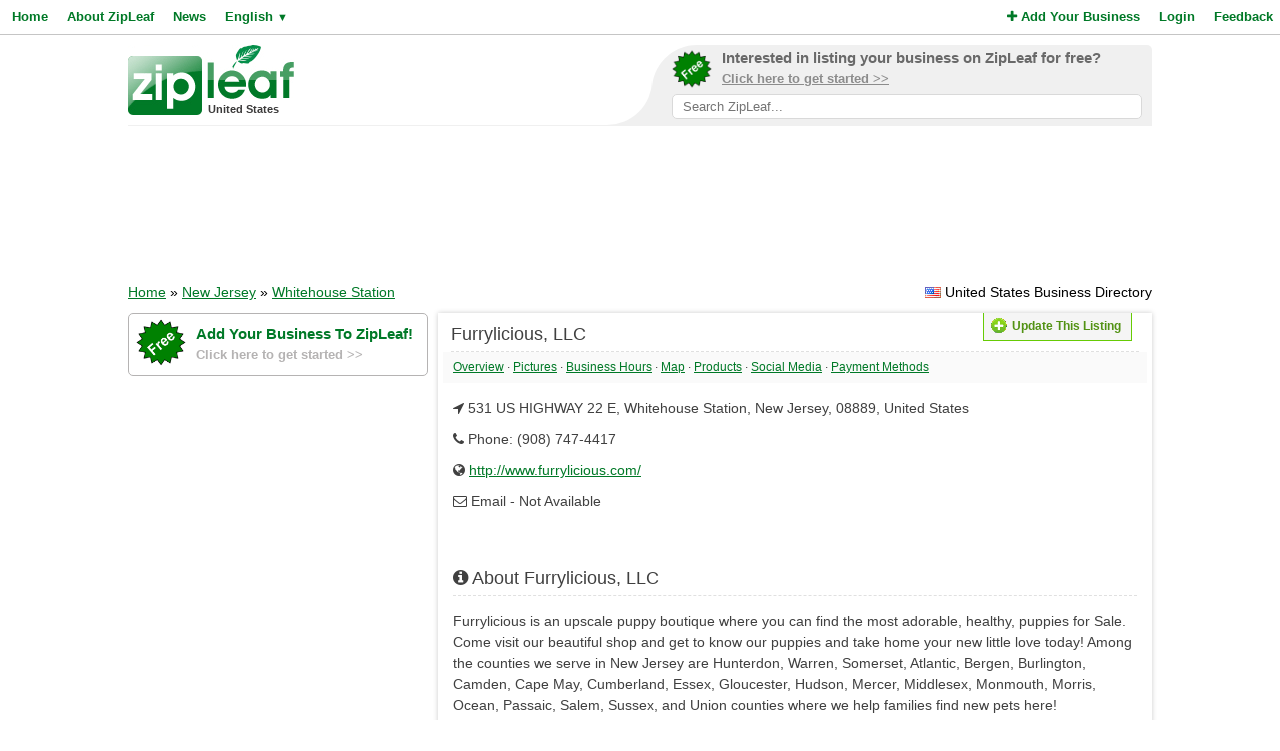

--- FILE ---
content_type: text/html; charset=UTF-8
request_url: https://www.zipleaf.us/Companies/Furrylicious-LLC
body_size: 5258
content:
<!DOCTYPE html>
<html lang="en">
<head>
<title>Furrylicious, LLC - Whitehouse Station, United States</title>
<meta name="description" content="Furrylicious is an upscale puppy boutique where you can find the most adorable, healthy, puppies for Sale. Come visit our beautiful shop and get to know our puppies and take home your new little love today! Among the counties we serve in New Jersey are..." />
<meta name="keywords" content="Dogs For Sale, puppies for sale nj, small dogs for sale, Whitehouse Station, New Jersey, United States" />
<meta name="robots" content="index,follow" />
<meta name="viewport" content="initial-scale=1,user-scalable=no,maximum-scale=1,width=device-width" />
<meta name="apple-mobile-web-app-capable" content="yes" />

<link rel="SHORTCUT ICON" href="//cdn.zipleaf.com/templates/responsive/images/zipleaf.ico" />
<link title="Recently updated companies RSS feed" href="https://www.zipleaf.us/RSS" rel="alternate" type="application/rss+xml" />

<link href="//cdn.zipleaf.com/templates/responsive/inner.gz.css" rel="stylesheet" type="text/css" />
</head>
<body>

<form id="frm_language" method="post" action="/Companies/Furrylicious-LLC"><input type="hidden" id="change_language" name="change_language" /></form>
<div class="menu">
	<div class="left"><a href="/" class="g_link">Home</a><a href="/About-Zipleaf" class="g_link">About ZipLeaf</a><a href="/Business-News" class="g_link">News</a><a href="#" class="g_link menu-lang" rel="nofollow">English <small class="language_arrow">&#9660;</small></a></div>
	<div class="right"><a href="/Add-Your-Business" class="g_link"><i class="fa fa-plus"></i> Add Your Business</a><a href="/Login" class="g_link">Login</a><a href="/Customer-Service" class="g_link">Feedback</a></div>
    <div class="clear"></div>
</div>
<ul class="top-menu" id="menu-lang">
	<li><a href="javascript:void(0);" onclick="changeLanguage('fr');" rel="nofollow">&#8227; French</a></li><li><a href="javascript:void(0);" onclick="changeLanguage('nl');" rel="nofollow">&#8227; Dutch</a></li><li><a href="javascript:void(0);" onclick="changeLanguage('de');" rel="nofollow">&#8227; German</a></li><li><a href="javascript:void(0);" onclick="changeLanguage('id');" rel="nofollow">&#8227; Indonesian</a></li><li><a href="javascript:void(0);" onclick="changeLanguage('it');" rel="nofollow">&#8227; Italian</a></li><li><a href="javascript:void(0);" onclick="changeLanguage('es');" rel="nofollow">&#8227; Spanish</a></li></ul>
<ul class="top-menu" id="menu-mbl-opts">
	<li><a href="/" class="g_link">&#8227; Home</a></li>
	<li><a href="/About-Zipleaf" class="g_link">&#8227; About ZipLeaf</a></li>
    	<li><a href="/Business-News" class="g_link">&#8227; News</a></li>
	<li><a href="/Add-Your-Business" class="g_link">&#8227; Add Your Business</a></li>
	<li><a href="/Login" class="g_link">&#8227; Login</a></li>
	<li><a href="/Customer-Service" class="g_link">&#8227; Feedback</a></li>
</ul>
<div class="menu-mbl-search">
    <form action="/Search.html" method="get">
    <input type="text" name="q" placeholder="Search ZipLeaf..." value="" />
    </form>
</div>
<div class="wrapper">

    <div class="header">
    	<div class="logo">
    		<a href="/"><img src="//cdn.zipleaf.com/template/images/exp_logo.png" width="166" height="70" alt="Zipleaf United States"/></a>
    		<div class="country">United States</div>
    	</div>
        <div class="add-search"> 
            <div class="inner">
                <div class="as-content">
                    <div class="promo-top">
                        <a href="/Add-Your-Business" title="Add your business to ZipLeaf" rel="nofollow">
                            <img src="//cdn.zipleaf.com/templates/responsive/images/img-free.png" alt="Add your business to ZipLeaf FREE" width="186" height="176" />
                            <span class="text-1">Interested in listing your business on ZipLeaf for free?</span>
                            <span class="text-2">Click here to get started >></span>
                        </a>
                        <form action="/Search.html" method="get">
                        <input class="search-txt" type="text" name="q" placeholder="Search ZipLeaf..." value="" />
                        </form>
                    </div>
                </div>
            </div>
            <div class="inner-mobile">
                <a href="#" class="menu-opts" rel="nofollow"><i class="fa fa-bars"></i></a>
               	<a href="#" class="menu-search" rel="nofollow"><i class="fa fa-search"></i></a>
               	<a href="#" class="menu-lang" rel="nofollow"><i class="fa fa-language"></i></a>
            </div>
        </div>
    	<div class="clear"></div>
    </div>
    <div class="header-mobile">
        <a href="/Add-Your-Business" title="Add your business to ZipLeaf" class="g_link">Add your business to ZipLeaf for free!</a>
    </div>

        <div class="ads leader">
        <script type="text/javascript">
            var wx = window.innerWidth && document.documentElement.clientWidth ? Math.min(window.innerWidth, document.documentElement.clientWidth) : window.innerWidth || document.documentElement.clientWidth || document.getElementsByTagName('body')[0].clientWidth;
            if (wx > 970) {
                google_ad_slot = ["2173998293", "970", "90"];
            } else if (wx > 728) {
                google_ad_slot = ["3008650444", "728", "90"];
            } else if (wx > 468) {
                google_ad_slot = ["8095300007", "468", "60"];
            } else {
                google_ad_slot = ["4954031738", "320", "50"];
            }
            document.write ('<ins class="adsbygoogle" style="display:inline-block;width:' + google_ad_slot[1] + 'px;height:' + google_ad_slot[2] + 'px" data-ad-client="ca-pub-1482475726930931" data-ad-slot="' + google_ad_slot[0] + '"></ins>'
           );
           (adsbygoogle = window.adsbygoogle || []).push({});
        </script>
    </div>
        
    <div class="directory_country countries">
        <div class="flags flag_us"></div>&nbsp;United States Business Directory    </div>
    <div class="nav_options">
        <div class="breadcrumb">
        	<a href="/" title="Home" class="g_link">Home</a> &raquo; <a href="/Search.html?q=New+Jersey%2C+United+States" title="Browse all companies in New Jersey, United States" class="g_link" style="text-decoration:underline;">New Jersey</a> &raquo; <a href="/Search.html?q=Whitehouse+Station%2C+New+Jersey%2C+United+States" title="Browse all companies in Whitehouse Station, New Jersey, United States" class="g_link" style="text-decoration:underline;">Whitehouse Station</a>        </div>
    </div>
    <div class="clear"></div>
    <div class="sidebar">
    <div class="center">
        <div class="promo-side">
            <a href="/Add-Your-Business" rel="nofollow">
                <img src="//cdn.zipleaf.com/templates/responsive/images/img-free.png" alt="Add your business to ZipLeaf FREE" width="186" height="176" />
                <span class="text-1">Add Your Business To ZipLeaf!</span>
                <span class="text-2">Click here to get started >></span>
            </a>
        </div>
        
        <div class="box_spacing_short"></div>
                <script type="text/javascript">
            var google_ad_slot = '';
            if(window.innerWidth > 900) {
                google_ad_slot = ["5127464690", "300", "250"];            } else if (window.innerWidth > 600) {
                google_ad_slot = ["5975782674", "160", "600"];
            }
            if(google_ad_slot != '') {
                document.write ('<ins class="adsbygoogle" style="display:inline-block;width:' + google_ad_slot[1] + 'px;height:' + google_ad_slot[2] + 'px" data-ad-client="ca-pub-1482475726930931" data-ad-slot="' + google_ad_slot[0] + '"></ins>');
                (adsbygoogle = window.adsbygoogle || []).push({});
            }
        </script>
        <div class="box_spacing_short"></div>
        <div class="box_spacing_short"></div>
            </div>
    <div class="listing-facebook-feed"><div class="fb-like-box" data-href="https://www.facebook.com/furrylicious" data-width="300" data-height="300" data-show-faces="false" data-stream="true" data-header="false"></div></div></div>


<div class="content">
    <div class="box box_bg" itemscope itemtype="http://data-vocabulary.org/Organization">
        <div class="box-title">
            <div class="update_details">
            	<div class="buttons">
            		<button type="button" class="update" onclick="UpdateDetails('1784296','Furrylicious-LLC');"><span></span>Update This Listing</button>
            	</div>
            </div>
			<span itemprop="name">Furrylicious, LLC</span>
        </div>

            <div class="quick-links">
                <a href="#company-overview" class="g_link">Overview</a>
                 &middot; <a href="#company-pictures" class="g_link">Pictures</a>
                 &middot; <a href="#company-hours" class="g_link">Business Hours</a>
                 &middot; <a href="#company-map" class="g_link">Map</a>
                 &middot; <a href="#company-products" class="g_link">Products</a>
                 &middot; <a href="#company-sociallinks" class="g_link">Social Media</a>
                 &middot; <a href="#company-paymentmethods" class="g_link">Payment Methods</a>
                
            </div>
            
        <div class="box-content listing-container">
            <div class="box_spacing_short"></div>
            <p><i class="fa fa-location-arrow"></i> <span itemprop="address" itemscope itemtype="http://data-vocabulary.org/Address"><span itemprop="street-address">531 US HIGHWAY 22 E</span>, <span itemprop="locality">Whitehouse Station</span>, <span itemprop="region">New Jersey</span>, <span itemprop="postal-code">08889</span>, <span itemprop="country-name">United States</span></span></p>
            
			
            
            <div>
                <p><i class="fa fa-phone"></i> Phone: (908) 747-4417</p>
				
                <p class="ellipsis"><i class="fa fa-globe"></i> <a href="/GoToWebsite/1784296" class="g_link" rel="nofollow" target="_blank">http://www.furrylicious.com/</a></p>
                <p><i class="fa fa-envelope-o"></i> Email - Not Available</p>	
		     </div>            <div class="box_spacing"></div>
            <div class="box_spacing"></div>
            
			
            <div id="company-overview"></div>
            <div class="box-title">
                <i class="fa fa-info-circle"></i> About Furrylicious, LLC            </div>
            <div class="box_spacing_short"></div>
			
            <div class="listing-description" itemprop="description"><p>Furrylicious is an upscale puppy boutique where you can find the most adorable, healthy, puppies for Sale. Come visit our beautiful shop and get to know our puppies and take home your new little love today! Among the counties we serve in New Jersey are Hunterdon, Warren, Somerset, Atlantic, Bergen, Burlington, Camden, Cape May, Cumberland, Essex, Gloucester, Hudson, Mercer, Middlesex, Monmouth, Morris, Ocean, Passaic, Salem, Sussex, and Union counties where we help families find new pets here!<br /></p></div>            
            <div class="box_spacing"></div>
            <div class="box_spacing"></div>
<script async src="https://pagead2.googlesyndication.com/pagead/js/adsbygoogle.js?client=ca-pub-1482475726930931"
     crossorigin="anonymous"></script>
<ins class="adsbygoogle"
     style="display:block"
     data-ad-format="fluid"
     data-ad-layout-key="-f9+5v+4m-d8+7b"
     data-ad-client="ca-pub-1482475726930931"
     data-ad-slot="8272497753"></ins>
<script>
     (adsbygoogle = window.adsbygoogle || []).push({});
</script>

            <div class="box_spacing"></div>
            <div class="box_spacing"></div>

            <div id="company-pictures"></div>
            <div class="box-title">
                <i class="fa fa-camera"></i> Photo Gallery            </div>
            <div class="box_spacing_short"></div>
			<p>No photos have been uploaded yet.</p>            <div class="box_spacing"></div>
            <div class="box_spacing"></div>
            
            
            
            
            
            
            
            
            
			            <div id="company-hours"></div>
            <div class="box-title">
                <i class="fa fa-clock-o"></i> Hours of Operation            </div>
            <div class="box_spacing_short"></div>
			
                <ul class="hours">
                    <li class="day">Sunday</li>
                    <li class="time">11:00 am - 7:00 pm</li>
                    <li class="comments"></li>
                </ul>
                
                
                <ul class="hours">
                    <li class="day">Monday</li>
                    <li class="time">11:00 am - 7:00 pm</li>
                    <li class="comments"></li>
                </ul>
                
                
                <ul class="hours">
                    <li class="day">Tuesday</li>
                    <li class="time">11:00 am - 7:00 pm</li>
                    <li class="comments"></li>
                </ul>
                
                
                <ul class="hours">
                    <li class="day highlighted">Wednesday</li>
                    <li class="time highlighted">11:00 am - 7:00 pm</li>
                    <li class="comments highlighted"></li>
                </ul>
                
                
                <ul class="hours">
                    <li class="day">Thursday</li>
                    <li class="time">11:00 am - 7:00 pm</li>
                    <li class="comments"></li>
                </ul>
                
                
                <ul class="hours">
                    <li class="day">Friday</li>
                    <li class="time">11:00 am - 7:00 pm</li>
                    <li class="comments"></li>
                </ul>
                
                
                <ul class="hours">
                    <li class="day">Saturday</li>
                    <li class="time">11:00 am - 7:00 pm</li>
                    <li class="comments"></li>
                </ul>
                
                        
            <div class="box_spacing"></div>
            <div class="box_spacing"></div>
          	            
            
            
            
            
            <div id="company-map"></div>
            <div class="box-title">
                <i class="fa fa-map-marker"></i> Location            </div>
            <div class="box_spacing_short"></div>
			<div id="map_disabled"></div>
            <div id="google_map" class="map"></div>
            <form action="https://maps.google.com/maps" method="get" target="_blank" class="directions-lg">
                <table width="100%" class="map-directions" cellspacing="0" cellpadding="0">
                    <tr>
                        <td><label for="saddr">From:</label></td>
                        <td width="50%"><input type="text" name="saddr" placeholder="Current Address" /></td>
                        <td><label for="daddr">To:</label></td>
                        <td width="50%"><input type="text" name="daddr" value="531 US HIGHWAY 22 E, Whitehouse Station, New Jersey, 08889, United States" /></td>
                        <td><input type="submit" value="Get Directions" /></td>
                    </tr>
                </table>
            </form>
            <form action="https://maps.google.com/maps" method="get" target="_blank" class="directions-sm">
                <table width="100%" class="map-directions" cellspacing="0" cellpadding="0">
                    <tr>
                        <td><label for="saddr">From:</label></td>
                        <td width="100%"><input type="text" name="saddr" placeholder="Current Address" /></td>
                    </tr>
                    <tr>
                        <td><label for="daddr">To:</label></td>
                        <td width="100%"><input type="text" name="daddr" value="531 US HIGHWAY 22 E, Whitehouse Station, New Jersey, 08889, United States" /></td>
                    </tr>
                    <tr>
                        <td colspan="2"><input type="submit" value="Get Directions" /></td>
                    </tr>
                </table>
            </form>
            <div class="box_spacing"></div>
            <div class="box_spacing"></div>


            <div id="company-products"></div>
            <div class="box-title">
                <i class="fa fa-bars"></i> Products &amp; Services            </div>
            <div class="box_spacing_short"></div>
            <div class="products">
    			<a href="/Products/Dogs-for-sale" class="product-link"> &#8227; <span>Dogs For Sale</span></a><a href="/Products/Puppies-for-sale-nj" class="product-link"> &#8227; <span>puppies for sale nj</span></a><a href="/Products/Small-dogs-for-sale" class="product-link"> &#8227; <span>small dogs for sale</span></a>
            </div>
            <div class="box_spacing"></div>
            <div class="box_spacing"></div>




			
            
            			




			            <div id="company-paymentmethods"></div>
            <div class="box-title">
                <i class="fa fa-money"></i> Accepted Payment Methods            </div>
            <div class="box_spacing_short"></div>
			<ul class="payment-methods">
    			<li><i class="pf pf-cash"></i> <span>Cash</span></li><li><i class="pf pf-visa"></i> <span>Visa</span></li><li><i class="pf pf-mastercard"></i> <span>MasterCard</span></li><li><i class="pf pf-american-express"></i> <span>American Express</span></li><li><i class="pf pf-invoice"></i> <span>Invoice</span></li>			</ul>
                        
            <div class="box_spacing"></div>
            <div class="box_spacing"></div>
          	
<script async src="https://pagead2.googlesyndication.com/pagead/js/adsbygoogle.js?client=ca-pub-1482475726930931"
     crossorigin="anonymous"></script>
<ins class="adsbygoogle"
     style="display:block"
     data-ad-format="fluid"
     data-ad-layout-key="-f9+5v+4m-d8+7b"
     data-ad-client="ca-pub-1482475726930931"
     data-ad-slot="8272497753"></ins>
<script>
     (adsbygoogle = window.adsbygoogle || []).push({});
</script>
 
            <div class="box_spacing"></div>
            <div class="box_spacing"></div>

            <div id="company-articles"></div>
            <div class="box-title">
                <i class="fa fa-newspaper-o"></i> Latest Articles/News            </div>
            <div class="box_spacing_short"></div>
            <div class="listing-articles">
    			<p>No news or articles are available right now.</p>            </div>
            <div class="box_spacing"></div>
            <div class="box_spacing"></div>



            <div id="company-sociallinks"></div>
            <div class="box-title">
                <i class="fa fa-heart"></i> Social Media
            </div>
            <div class="box_spacing_short"></div>
            <div class="social_icons2">
				<p class="ellipsis"><span class="link_twitter"></span><a href="/GoToTwitter/1784296" class="g_link2" rel="nofollow" target="_blank">https://twitter.com/_Furrylicious</a></p>
                
				<p class="ellipsis"><span class="link_facebook"></span><a href="/GoToFacebook/1784296" class="g_link2" rel="nofollow" target="_blank">https://www.facebook.com/furrylicious</a></p>
                
                
				
                
				
                
				
                
				
            </div>
            <div class="box_spacing"></div>
            <div class="box_spacing"></div>                        <p>Is this your business? <a href="#" onclick="UpdateDetails('1784296','Furrylicious-LLC');" class="g_link" rel="nofollow">Click Here</a> &nbsp;&nbsp;&nbsp; [Listing #1784296]</p>
        </div>
    </div>
</div>    
    
    
    
    
    
    
    
    
    
    <div class="footer">
                <div class="links">
            <p><a href="/About-Zipleaf" title="Learn more about ZipLeaf">About ZipLeaf</a>  |  <a href="/Add-Your-Business" title="Add your business to this directory">Add Your Business</a>  |  <a href="/Customer-Service" title="Customer Service">Customer Service</a>  |  <a href="/FAQ" title="Read our FAQ for answers to common questions">FAQ</a></p>
            <p>&copy; Netcode, Inc. 2026 All Rights Reserved. <span class="disclosures"><a href="/Terms" title="Read the terms of use for this website">Terms</a>  |  <a href="/Privacy" title="View our privacy policy">Privacy</a>  |  <a href="/Copyright" rel="nofollow">Copyrights</a><br />All references relating to third-party companies are copyright of their respective holders.</span></p>
        </div>
    </div>
</div>

<link rel="stylesheet" type="text/css" href="https://maxcdn.bootstrapcdn.com/font-awesome/4.5.0/css/font-awesome.min.css" />
    <link rel="stylesheet" type="text/css" href="//cdn.zipleaf.com/templates/responsive/fonts/css/paymentfont.min.gz.css" />

<script async type="text/javascript" src="//pagead2.googlesyndication.com/pagead/js/adsbygoogle.js"></script>
<script type="text/javascript" async src="//www.google-analytics.com/ga.js"></script>

    <script>function renderMap() {google.maps.event.addDomListener(window, 'load', function(){load_map({lat:'',lon:''}, '531 US HIGHWAY 22 E, Whitehouse Station, New Jersey, 08889, United States','<div style="width:350px;float:left;"><strong>Furrylicious, LLC</strong><br/><span itemprop="address" itemscope itemtype="http://data-vocabulary.org/Address"><span itemprop="street-address">531 US HIGHWAY 22 E</span>, <span itemprop="locality">Whitehouse Station</span>, <span itemprop="region">New Jersey</span>, <span itemprop="postal-code">08889</span>, <span itemprop="country-name">United States</span></span></div><div style="clear:both;"></div>','United States','Map data unavailable')});}</script>
    <script async type="text/javascript" src="//maps.googleapis.com/maps/api/js?v=3.exp&key=AIzaSyCAolJSo1r65ZMQIhEKD9EdMGyiZ7pdJrg&sensor=false&callback=renderMap"></script>


<script type="text/javascript" src="//ajax.googleapis.com/ajax/libs/jquery/1.10.1/jquery.min.js"></script>

    <div id="fb-root"></div>
    <script type="text/javascript">
        if(window.innerWidth > 900) {
            !function(d,s,id){var js,fjs=d.getElementsByTagName(s)[0],p=/^http:/.test(d.location)?'http':'https';if(!d.getElementById(id)){js=d.createElement(s);js.id=id;js.src=p+"://platform.twitter.com/widgets.js";js.async=true;fjs.parentNode.insertBefore(js,fjs);}}(document,"script","twitter-wjs");
            (function(d, s, id) {var js, fjs = d.getElementsByTagName(s)[0];if (d.getElementById(id)) return;js = d.createElement(s);js.id = id;js.src = "//connect.facebook.net/en_US/all.js#xfbml=1&appId=195658127203941";js.async=true;fjs.parentNode.insertBefore(js, fjs);}(document, 'script', 'facebook-jssdk'));
        }
    </script>

<script type="text/javascript" src="//cdn.zipleaf.com/templates/responsive/go.gz.js"></script><script async src="https://www.googletagmanager.com/gtag/js?id=UA-4648422-6"></script>
<script>
  window.dataLayer = window.dataLayer || [];
  function gtag(){dataLayer.push(arguments);}
  gtag('js', new Date());

  gtag('config', 'UA-4648422-6');
</script>
</body>
</html>

--- FILE ---
content_type: text/html; charset=utf-8
request_url: https://www.google.com/recaptcha/api2/aframe
body_size: 268
content:
<!DOCTYPE HTML><html><head><meta http-equiv="content-type" content="text/html; charset=UTF-8"></head><body><script nonce="2cvEG6lq8ERw_RqVZ87Acw">/** Anti-fraud and anti-abuse applications only. See google.com/recaptcha */ try{var clients={'sodar':'https://pagead2.googlesyndication.com/pagead/sodar?'};window.addEventListener("message",function(a){try{if(a.source===window.parent){var b=JSON.parse(a.data);var c=clients[b['id']];if(c){var d=document.createElement('img');d.src=c+b['params']+'&rc='+(localStorage.getItem("rc::a")?sessionStorage.getItem("rc::b"):"");window.document.body.appendChild(d);sessionStorage.setItem("rc::e",parseInt(sessionStorage.getItem("rc::e")||0)+1);localStorage.setItem("rc::h",'1769006614656');}}}catch(b){}});window.parent.postMessage("_grecaptcha_ready", "*");}catch(b){}</script></body></html>